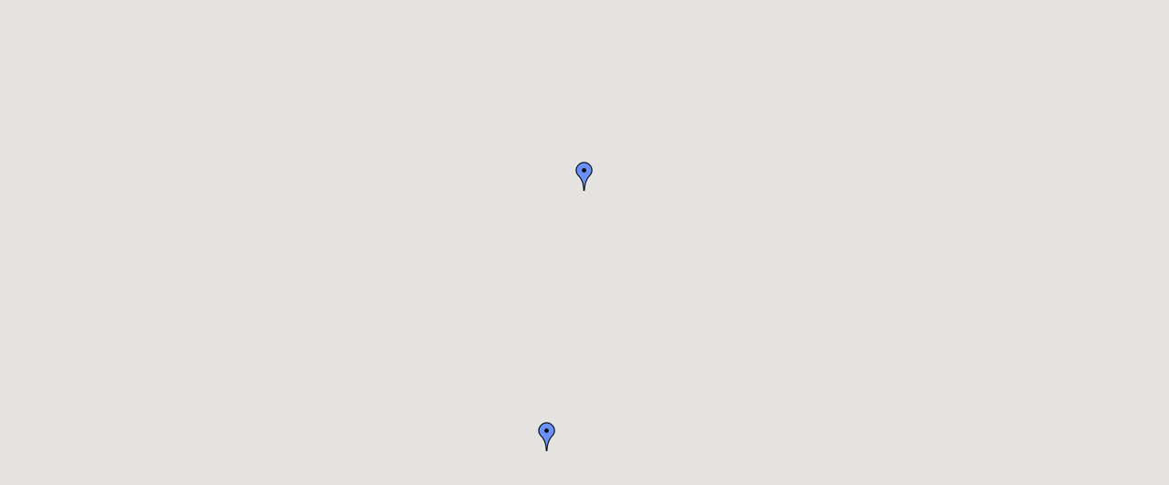

--- FILE ---
content_type: text/html
request_url: https://www.kiwifoto.com/plot.html?str=tennessee_warbler%2Ftennessee_warbler_B13K6299.jpg%7CMay+11%2C+2018%7CMagee+Marsh%2C+OH%7C41.628082%7C-83.192768~tennessee_warbler%2Ftennessee_warbler_7C2V1352.jpg%7COctober+23%2C+2008%7CIsla+de+Cozumel%2C+Mexico%7C20.393549%7C-86.87851
body_size: 1202
content:
<html>
<head>
<meta name="viewport" content="initial-scale=1.0, user-scalable=no" />
<meta http-equiv="content-type" content="text/html; charset=UTF-8"/>
<title></title>
<script type="text/javascript" src="https://maps.googleapis.com/maps/api/js?key=AIzaSyDByUJv0c5Iy1fg8iuQxdwO0fq4aJeeGBM&libraries=weather&sensor=false"></script>
<script type="text/javascript">
  function initialize() {
    var myLatLng = new google.maps.LatLng(31.0108155, -83.192768);
    var myOptions = {
      zoom: 4,
      center: myLatLng,
      mapTypeId: google.maps.MapTypeId.TERRAIN
    };
 
    var map = new google.maps.Map(document.getElementById("map_canvas"), myOptions);

    var pinShadow = new google.maps.MarkerImage("https://chart.apis.google.com/chart?chst=d_map_pin_shadow", new google.maps.Size(40, 37), new google.maps.Point(0, 0), new google.maps.Point(12, 35));
    // var c0 = new google.maps.MarkerImage("http://chart.apis.google.com/chart?chst=d_map_pin_letter&chld=%E2%80%A2|999999|000000", new google.maps.Size(21, 34), new google.maps.Point(0,0), new google.maps.Point(10, 34));


    var marker0 = new google.maps.Marker({
        position: new google.maps.LatLng(41.628082,-83.192768), 
        map: map,
        icon: 'https://maps.google.com/mapfiles/ms/icons/blue-dot.png',
        shadow: pinShadow
    });

    var infowindow0 = new google.maps.InfoWindow({
        content: "<div id='id0' style='z-index:-1'><img src='/images/galleryphotos/tennessee_warbler/tennessee_warbler_B13K6299.jpg' width=320 border=1><br><span style='font-family:verdana; font-size:14px;'>Magee Marsh, OH<br>May 11, 2018</br></span></div>"
    });

    google.maps.event.addListener(map, "click", function(){
            infowindow0.close();
            infowindow1.close();
            infowindow2.close();
        });

    google.maps.event.addListener(marker0, 'click', function() { 
        //map.setCenter(marker0.getPosition);
        //map.setCenter(41.628082,-83.192768);
        var u = {lat: 41.628082, lng: -83.192768};
        map.setCenter(u);
        if (map.getZoom() < 7) map.setZoom(7);
        infowindow0.open(map, marker0);
    });

    var marker1 = new google.maps.Marker({
        position: new google.maps.LatLng(20.393549,-86.87851), 
        map: map,
        icon: 'https://maps.google.com/mapfiles/ms/icons/blue-dot.png',
        shadow: pinShadow
    });

    var infowindow1 = new google.maps.InfoWindow({
        content: "<div id='id1' style='z-index:-1'><img src='/images/galleryphotos/tennessee_warbler/tennessee_warbler_7C2V1352.jpg' width=320 border=1><br><span style='font-family:verdana; font-size:14px;'>Isla de Cozumel, Mexico<br>October 23, 2008</br></span></div>"
    });

    google.maps.event.addListener(map, "click", function(){
            infowindow0.close();
            infowindow1.close();
            infowindow2.close();
        });

    google.maps.event.addListener(marker1, 'click', function() { 
        //map.setCenter(marker1.getPosition);
        //map.setCenter(20.393549,-86.87851);
        var u = {lat: 20.393549, lng: -86.87851};
        map.setCenter(u);
        if (map.getZoom() < 7) map.setZoom(7);
        infowindow1.open(map, marker1);
    });

  }
</script> 
</head> 
<body style="margin:0px; padding:0px;" onload="initialize()"><div id="map_canvas" style="width: 100%; height: 100%;"></div><script defer src="https://static.cloudflareinsights.com/beacon.min.js/vcd15cbe7772f49c399c6a5babf22c1241717689176015" integrity="sha512-ZpsOmlRQV6y907TI0dKBHq9Md29nnaEIPlkf84rnaERnq6zvWvPUqr2ft8M1aS28oN72PdrCzSjY4U6VaAw1EQ==" data-cf-beacon='{"version":"2024.11.0","token":"cbb3f3e06af84e9d9d54d387559740e1","r":1,"server_timing":{"name":{"cfCacheStatus":true,"cfEdge":true,"cfExtPri":true,"cfL4":true,"cfOrigin":true,"cfSpeedBrain":true},"location_startswith":null}}' crossorigin="anonymous"></script>
</body> 
</html> 
